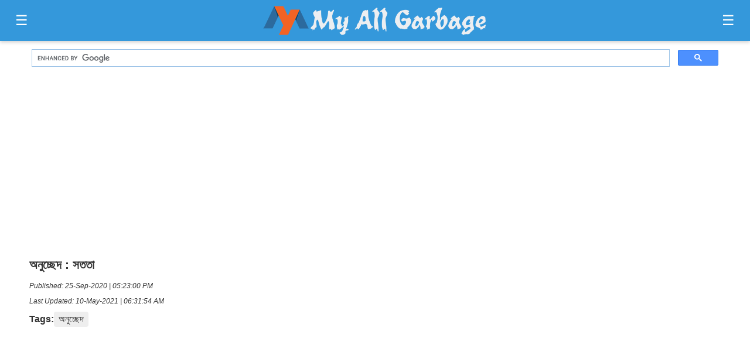

--- FILE ---
content_type: text/html; charset=UTF-8
request_url: https://www.myallgarbage.com/2020/09/sotota.html
body_size: 11416
content:


<!DOCTYPE html>
<html lang="en">
<head>
  <meta charset="UTF-8">
  <meta name="viewport" content="width=device-width, initial-scale=1">
  <title>অনুচ্ছেদ : সততা | My All Garbage</title>
  <meta name="description" content="honesty, bangla, onucched, anuchchhed, anuscched, rachana, rochona, rachona, রচনা, for class eight, nine, ten, 8, 9, 10, JSC, SSC, HSC">
  <link href="/assets/style.css" rel="stylesheet" >
  <link href='/assets/post-view.css' rel='stylesheet'> 
  <link href='/assets/mag-custom-style.css' rel='stylesheet'> 
  <link href='/assets/table.css' rel='stylesheet'>
  <link href='/assets/math-style.css' rel='stylesheet'>
  <link href='/assets/mcq-style.css' rel='stylesheet'>
  <link href='/assets/mbtTOC.css' rel='stylesheet'>
  <link href="https://fonts.googleapis.com/css2?family=Inter:wght@400;600;700&display=swap" rel="stylesheet">
  
  <script src='/assets/script.js'></script>
  <script src='/assets/post-view.js'></script>
  <script src='/assets/mcq-script.js'></script>
  <!-- Google tag (gtag.js) -->
<script async src="https://www.googletagmanager.com/gtag/js?id=G-3890MP2CSK"></script>
<script>
  window.dataLayer = window.dataLayer || [];
  function gtag(){dataLayer.push(arguments);}
  gtag('js', new Date());

  gtag('config', 'G-3890MP2CSK');
</script>

<script type="text/javascript">
    (function(c,l,a,r,i,t,y){
        c[a]=c[a]||function(){(c[a].q=c[a].q||[]).push(arguments)};
        t=l.createElement(r);t.async=1;t.src="https://www.clarity.ms/tag/"+i;
        y=l.getElementsByTagName(r)[0];y.parentNode.insertBefore(t,y);
    })(window, document, "clarity", "script", "u7kmyd6fu4");
</script>
  <script async="" src="https://pagead2.googlesyndication.com/pagead/js/adsbygoogle.js"></script>

<script async src="https://pagead2.googlesyndication.com/pagead/js/adsbygoogle.js?client=ca-pub-6363933456046129"
     crossorigin="anonymous"></script>
  
  <!-- Default favicon -->
  <link rel="icon" href="/assets/images/favicon/favicon.ico" type="image/x-icon">
    
  <!-- Enable standalone mode on iOS -->
  <meta name="apple-mobile-web-app-capable" content="yes">
  <meta name="apple-mobile-web-app-status-bar-style" content="default">
    
  <!-- App name on iOS home screen -->
  <meta name="apple-mobile-web-app-title" content="My All Garbage">
    
  <!-- Icons for iOS -->
  <link rel="apple-touch-icon" sizes="180x180" href="/favicon/apple-touch-icon.png">
    
  <!-- Optional: Safari pinned tab icon -->
  <link rel="mask-icon" href="/favicon/safari-pinned-tab.svg" color="#3498DB">
    
  <!-- Theme color for supported browsers -->
  <meta name="theme-color" content="#3498DB">
  
  <!-- Font Awesome for social icons -->
  <link rel="stylesheet" href="https://cdnjs.cloudflare.com/ajax/libs/font-awesome/6.4.0/css/all.min.css" integrity="sha512-papXX..." crossorigin="anonymous" referrerpolicy="no-referrer" />

  <meta property="og:title" content="অনুচ্ছেদ : সততা">
  <meta property="og:description" content="honesty, bangla, onucched, anuchchhed, anuscched, rachana, rochona, rachona, রচনা, for class eight, nine, ten, 8, 9, 10, JSC, SSC, HSC">
  <meta property="og:url" content="/2020/09/sotota.html">
  <meta property="og:image" content="https://myallgarbage.com/assets/images/og-mag.jpg">
  <meta property="og:image:alt" content="Rechest Educational Website in Bangladesh">
  <meta property="og:type" content="website">
</head>
<body>
  <script src='/assets/mbtTOC.js'></script>
<!-- Header -->
<header>
  <div class="header-container">
    <!-- Left Panel Button -->
    <div class="header-left">
      <button id="open-left-panel" class="panel-btn">&#9776;</button>
    </div>

    <!-- Logo Center -->
    <div class="header-center">
      <a href="/" class="logo">
        <img src="/assets/images/mag.png" alt="My All Garbage" class="logo-img">
      </a>
    </div>

    <!-- Right Panel Button -->
    <div class="header-right">
      <button id="open-right-panel" class="panel-btn">&#9776;</button>
    </div>
  </div>
</header>

<!-- Side Panels -->
<div id="right-panel" class="side-panel right-panel">
  <button class="close-btn" id="close-right">&times;</button>
  <nav>
    
<!-- ========================================================================= -->
<!-- CSS STYLING (Included for self-contained embedding) -->
<!-- ========================================================================= -->
<style>
/* CSS to ensure cards are styled correctly when embedded in a public page */
.stats-public-container {
    display: flex;
    gap: 15px; /* Spacing between cards */
    padding: 10px;
    background-color: #3a5169; /* Light background for contrast */
    border-radius: 8px;
    box-shadow: 0 2px 4px rgba(0, 0, 0, 0.05);
}

.public-stat-card {
    background: #2C3E50;
    border-radius: 8px;
    padding: 10px;
    flex: 1; /* Makes cards grow equally */
    text-align: center;
    box-shadow: 0 1px 3px rgba(0, 0, 0, 0.1);
    transition: all 0.2s ease;
    color: #c4c5c5;
}

.public-stat-label {
    display: block;
    color: #c4c5c5;;
    font-size: 14px;
    font-weight: 500;
    margin-bottom: 5px;
}

.public-stat-value {
    display: block;
    font-size: 20px;
    font-weight: 700;
    color: #2c3e50;
}

/* Optional accents */
.posts-card .public-stat-value {
    color: #3498db; /* Blue */
}

.comments-card .public-stat-value {
    color: #2ecc71; /* Green */
}
</style>

<!-- ========================================================================= -->
<!-- HTML OUTPUT -->
<!-- ========================================================================= -->
<div class="stats-public-container">
    <div class="public-stat-card posts-card">
        <span class="public-stat-label">Posts</span>
        <span class="public-stat-value">4,372</span>
    </div>
    <div class="public-stat-card comments-card">
        <span class="public-stat-label">Comments</span>
        <span class="public-stat-value">4,607</span>
    </div>
</div>    <h3>সূচিপত্র</h3>
    <hr/>
    <p>📐 <a href="/p/math.html">গণিত সমাধান</a> <span>9/10 & Job</span></p>
    <p>✍️ <a href="/p/probondho-rochona.html">প্রবন্ধ রচনা</a> <span>৪১৪ টি</span></p>
    <p>💭 <a href="/p/bhabsomprosaron.html">ভাবসম্প্রসারণ</a> <span>৩০১ টি</span></p>
    <p>📜 <a href="/p/onucched.html">অনুচ্ছেদ</a> <span>২৩১ টি</span></p>
    <p>✉️ <a href="/p/chithi-potro.html">চিঠি-পত্র ও দরখাস্ত</a> <span>১৩৬ টি</span></p>
    <p>📰 <a href="/p/protibedon.html">প্রতিবেদন প্রণয়ন</a> <span>৭১ টি</span></p>
    <p>🌄 <a href="/p/oviggota.html">অভিজ্ঞতা বর্ণনা</a> <span>৫২ টি</span></p>
    <p>🤏 <a href="/search/label/সারাংশ">সারাংশ</a> <span>১৯১ টি</span></p>
    <p>🧠 <a href="/search/label/সারমর্ম">সারমর্ম</a> <span>১৫৮ টি</span></p>
    <p>📚 <a href="/p/golpo.html">খুদে গল্প</a> <span>১৩৮ টি</span></p>
    <p>🎤 <a href="/p/vashon.html">ভাষণ লিখন</a> <span>৫৮ টি</span></p>
    <p>📅 <a href="/p/dinlipi.html">দিনলিপি</a> <span>৩০ টি</span></p>
    <p>💬 <a href="/p/bn-dialogue.html">সংলাপ</a> <span>১১০ টি</span></p>
    <p>🔡 <a href="/p/byakoron.html">ব্যাকরণ</a> <span>৬৫ টি পোস্ট</span></p>
    <p>✍️ <a href="/p/compo.html">Composition</a> <span>৩১১ টি</span></p>
    <p>📄 <a href="/p/list-of-paragraphs.html">Paragraph</a> <span>৬৪০ টি</span></p>
    <p>📧 <a href="/p/formal-informal-letter.html">Letter</a> <span>১২৪ টি</span></p>
    <p>📄 <a href="/p/formal-informal-letter.html">Application</a> <span>৮৩ টি</span></p>
    <p>📧 <a href="/p/formal-informal-letter.html">Email</a> <span>৫২ টি</span></p>
    <p>🗣️ <a href="/p/dialogue.html">Dialogue</a> <span>৯০ টি</span></p>
    <p>🖋️ <a href="/p/story.html">Completing Story</a> <span>১১৮ টি</span></p>
    <p>✒️ <a href="/p/poems-or-stories.html">Poems or Stories</a> <span>৭৯ টি</span></p>
    <p>💭 <a href="/p/amplification.html">Amplification</a> <span>৫৮ টি</span></p>
    <p>📑 <a href="/p/report.html">Report Writing</a> <span>৫৩ টি</span></p>
    <p>🔤 <a href="/p/english-note.html">Grammar</a> <span>৫০ টি পোস্ট</span></p>
    <p>📖 <a href="/p/my-library.html">লাইব্রেরি</a> <span>৭২২ টি বই</span></p>
    <p>💼 <a href="/p/cv-and-job-application.html">CV &amp; Bio-Data</a> <span>১৯ টি</span></p>
    <p>✉️ <a href="/p/cv-and-job-application.html">Job Cover Letter</a> <span>১৬ টি</span></p>
    <p>🌍 <a href="/p/general-knowledge.html">সাধারণ জ্ঞান</a> <span>৪০০ টি পোস্ট</span></p>
    <p>📁 <a href="/p/collection-groups.html">এক জাতীয় বিষয়</a> <span>১০ টি</span></p>
    <p>ℹ️ <a href="/p/information.html">তথ্যকোষ</a> <span>৩৩ টি পোস্ট</span></p>
    <p>😵‍💫 <a href="/p/h-j-b-r-l.html">হ য ব র ল</a> <span>১৭ টি পোস্ট</span></p>
    <p>⌨️ <a href="/search/label/Tutorial">বিজয় টাইপিং টিউটোরিয়াল</a></p>
    <p>❓ <a href="https://qnafy.com">9K+ Question & Answer</a></p>
  </nav>
  <br/>
  <br/>
</div>

<div id="left-panel" class="side-panel left-panel">
  <button class="close-btn" id="close-left">&times;</button>
  <nav>
      <h3 style='text-align: center;'>অনুরোধ</h3>
      <hr/>
      <div style="text-align: justify; color: #c4c5c5;">সকল শিক্ষার্থী, অভিভাবক ও সম্মানীত শিক্ষকরা এই ব্লগের সব কিছুই খুব সহজেই হাতের কাছে পাচ্ছেন; যা আমি অনেক সময় ও শ্রম ব্যয় করে সংগ্রহ করছি এবং প্রতিনিয়ত এই ব্লগে দিয়ে যাচ্ছি।</div>
      <div style="text-align: justify; color: #c4c5c5;"><br />তাই আপনাদের কাছে আমার অনুরোধ, এই ব্লগের জন্য আমার দিতে থাকা সময় ও শ্রমকে ধন্যবাদ জানাতে আশা করি আপনি আপনার বন্ধু বা সহপাঠিদের এই ব্লগ সম্পর্কে জানাবেন এবং শেয়ার করবেন। ধন্যবাদ।</div>
      <br/>
      <h3 style='text-align: center;'>গুরুত্বপূর্ণ লিংক</h3>
      <hr/>
        <a href="/2023/11/gpa5.html">আমি জিপিএ-৫ পেয়েছি-এর ইংরেজি কী?</a><hr/>
        <a href="/2022/10/hsc.html">HSC Exam Preparation</a></li><hr/>
        <a href="/search/label/Translation-En-2-Bn">Passage Translation (En to Bn)</a><hr/>
        <a href="/2022/12/be-to-en-1-50.html">Passage Translation (Bn to En)</a><hr/>
        <a href="/2021/04/translation.html">Sentence Translation (Bn to En)</a><hr/>
        <a href="/2020/06/phrasal-verbs.html">Phrasal Verbs</a><hr/>
        <a href="/2021/03/abbreviations.html">Abbreviations</a><hr/>
        <a href="/search/label/পারিভাষিক শব্দ">পারিভাষিক শব্দ</a><hr/>
        <a href="/2020/05/biporit-shobdwo.html">বিপরীত শব্দ</a><hr/>
        <a href="/2020/05/Somarthok-Shobdwo.html">সমার্থক শব্দ / প্রতিশব্দ</a><hr/>
        <a href="/search/label/Idioms-and-Phrases">Idioms & Phrases</a><hr/>
        <a href="/search/label/বাগধারা">বাগধারা ও প্রবাদ-প্রবচন</a><hr/>
        <a href="/search/label/এক%20কথায়%20প্রকাশ">এক কথায় প্রকাশ</a><hr/>
        <a href="/2019/02/english-proverbs-vs-bangla-probad.html">Proverbs Vs প্রবাদ</a><hr/>
        <a href="/2021/12/pray-somoccharita-shobdho.html">প্রায় সম্মোচ্চারিত ভিন্নার্থক শব্দ</a><hr/>
        <a href="/2022/12/bangla-spelling-correction.html">অশুদ্ধ বানান শুদ্ধকরণ</a><hr/>
        <a href="/2022/02/bijoy-for-mobile.html">বিজয় দিয়ে মোবাইলে বাংলা টাইপিং</a><hr/>
        <a href="/search/label/Motivation">মোটিভেশনাল কথা</a><hr/>
        <a href="/2023/08/doc-formats.html">Important MS Word Formats</a><hr/>
        <a href="https://qnafy.com/WebMathWriter/">Online Math Writer & Editor</a><hr/>
      <br/>
      <h3 style='text-align: center;'>এলোমেলো</h3>
      <hr/>
          <a href="https://enoteshare.com/c-grade-pharmacist-exam-preparation/">সি-গ্রেড ফার্মেসী কোর্স পরীক্ষার প্রস্তুতি</a><hr/>
          <a href="https://enoteshare.com/newspaper-vocabulary/">Newspaper Vocabulary List</a><hr/>
          <a href="https://enoteshare.com/post-code/">Post Code - পোস্ট কোড</a><hr/>
          <a href="https://enoteshare.com/পরীক্ষা-পদ্ধতির-সূচনা/">পরীক্ষা পদ্ধতির সূচনা যেভাবে</a><hr/>
          <a href="/2021/07/nobin-boron.html">কলেজে নবীন বরণ স্বাগত বক্তব্য</a><hr/>
          <a href="/2021/03/farewell-speech.html">বিদায় অনুষ্ঠানে বিদায় সম্ভাষণ বক্তব্য</a><hr/>
          <a href="/2021/11/freelancing.html">ফ্রিল্যান্সিং ক্যারিয়ার গাইডলাইন</a><hr/>
          <a href="/2020/08/strategies-to-get-higher-marks-in-exam.html">পরীক্ষায় বেশি নম্বর পাওয়ার কৌশল</a><hr/>
          <a href="/2021/03/learn-english.html">এসো! ইংরেজিতে দু’টো কথা বলি</a><hr/>
          <a href="/2021/03/how-long-for-wrong-pronunciation.html">ভুল উচ্চারণে আর কতদিন</a><hr/>
          <a href="/2021/03/build-your-qualification.html">মানুষ আপনার যোগ্যতাকে ভালোবাসে</a><hr/>
          <a href="/2022/09/cokh-utha.html">চোখ উঠার কারণ, লক্ষণ ও প্রতিকার</a><hr/>
          <a href="http://tori.top">Earn Money Using Link-Short</a><hr/>
        <div style="clear: both; text-align: center;"><img width="250" alt="বইয়ে খোঁজাখুঁজির বিকল্প" src="/assets/images/conversation.gif" title="বইয়ে খোঁজাখুঁজির বিকল্প" /></div>
  </nav>
  <br/>
  <br/>
</div>

<!-- Overlay for mobile -->
<div id="overlay"></div>

<!-- --- Styles --- -->
<style>

/* Header Container */
header {
  position: sticky;
  top: 0;
  z-index: 9999;
  width: 100%;
}

.header-container {
  display: flex;
  justify-content: space-between;
  align-items: center;
  background-color: #3498DB;
  padding: 10px 20px;
  color: #fff;
  box-shadow: 0 2px 6px rgba(0,0,0,0.2);
}

/* Logo */
.header-center .logo {
  color: #fff;
  font-size: 24px;
  text-decoration: none;
  font-weight: bold;
}

/* Panel Buttons */
.panel-btn {
  font-size: 24px;
  background: none;
  border: none;
  color: #fff;
  cursor: pointer;
}

/* Side Panels */
.side-panel {
  position: fixed;
  font-size: 15px;
  top: 0;
  width: 250px;
  height: 100%;
  background: #2C3E50;
  color: #fff;
  padding: 20px;
  overflow-y: auto;
  transition: transform 0.3s ease;
  z-index: 1001;
}

.side-panel a {
  color: #c4c5c5;
  font-weight: bold;
  text-decoration: none;
}

.side-panel a:hover {
  color: #ffffff;
}

.side-panel p span {
  display: inline-block;
  padding: 2px 4px;
  border: 1px solid #9a9b9b;
  border-radius: 6px;
  color: #9a9b9b;
}

.side-panel hr {
  border: none;
  border-top: 1px solid #494b4b; 
}

.side-panel li {
  color: #9a9b9b;
}

.side-panel h3 {
  color: #c4c5c5; 
  font-size: 18px;
  font-weight: bold;
  margin: 10px 0;
  text-transform: uppercase;
}

/* Hidden by default */
.left-panel { left: 0; transform: translateX(-100%); }
.right-panel { right: 0; transform: translateX(100%); }

/* Panel open state */
.side-panel.open { transform: translateX(0); }

/* Close button */
.close-btn {
  font-size: 28px;
  background: none;
  border: none;
  color: #fff;
  cursor: pointer;
  display: block;
  margin-bottom: 30px;
}

/* Overlay for mobile */
#overlay {
  position: fixed;
  top:0; left:0; right:0; bottom:0;
  /* background: rgba(0,0,0,0.4); */
  z-index: 1000;
  display: none;
}

/* Responsive behavior */
@media (max-width: 1200px) {
  .side-panel { width: 250px; }
}

.logo-img {
    max-height: 50px;   /* Prevents logo from being taller than header */
    width: auto;        /* Keeps aspect ratio */
    display: block;
}

/* Optional: responsive size on smaller screens */
@media (max-width: 768px) {
    .logo-img {
        max-height: 40px; /* smaller logo on tablets */
    }
}

@media (max-width: 480px) {
    .logo-img {
        max-height: 30px; /* even smaller on mobile */
    }
}

@media (max-width: 300px) {
    .logo-img {
        max-height: 20px; /* even smaller on mobile */
    }
}
</style>

<!-- --- JS --- -->
<script>
const leftPanel = document.getElementById('left-panel');
const rightPanel = document.getElementById('right-panel');
const overlay = document.getElementById('overlay');

const openLeftBtn = document.getElementById('open-left-panel');
const openRightBtn = document.getElementById('open-right-panel');

const closeLeftBtn = document.getElementById('close-left');
const closeRightBtn = document.getElementById('close-right');

// --- Functions ---
function togglePanel(panel) {
  const isOpen = panel.classList.contains('open');

  // Close both panels first
  leftPanel.classList.remove('open');
  rightPanel.classList.remove('open');

  if (!isOpen) {
    // Open clicked panel
    panel.classList.add('open');
    overlay.style.display = 'block';
  } else {
    // If it was already open, close overlay
    overlay.style.display = 'none';
  }
}

function closePanel(panel) {
  panel.classList.remove('open');
  overlay.style.display = 'none';
}

// --- Event Listeners ---
// Toggle panel on button click
openLeftBtn.addEventListener('click', () => togglePanel(leftPanel));
openRightBtn.addEventListener('click', () => togglePanel(rightPanel));

// Close panel with close buttons
closeLeftBtn.addEventListener('click', () => closePanel(leftPanel));
closeRightBtn.addEventListener('click', () => closePanel(rightPanel));

// Clicking overlay closes panels
overlay.addEventListener('click', () => closePanel(leftPanel) & closePanel(rightPanel));
</script>


<title>অনুচ্ছেদ : সততা</title>

<!-- Display layout -->

<div class="main-content">
    <script async="async" src="https://cse.google.com/cse.js?cx=006311387524657584290:vod0f0xtevj" ></script><div class="gcse-search"></div>
    <div id="main-loader" class="scfull">Loading…</div>
    <div class="desktop-wrapper" id="post-container"></div>
    
<style>
.share-buttons {
  margin-top: 2em;
  display: flex;
  align-items: center;
  justify-content: center;
  flex-wrap: wrap;
  gap: 1em;
  font-size: 0.95em;
  color: #444;
  text-align: center;
}

.share-buttons span {
  font-weight: 600;
  margin-right: 0.5em;
}

.share-buttons img {
  width: 80px;
  transition: transform 0.2s ease;
}

.share-buttons img:hover {
  transform: scale(1.1);
}

.copy-message {
  display: none;
  margin-top: 10px;
  font-size: 0.9em;
  color: green;
  text-align: center;
  width: 100%;
}

@media (max-width: 1200px) {
  .share-buttons img { width: 40px; }
}
</style>

<div class="share-buttons">
<a href="https://www.facebook.com/sharer/sharer.php?u=https%3A%2F%2Fwww.myallgarbage.com%2F2020%2F09%2Fsotota.html" target="_blank" rel="noopener">
  <img src="/assets/icons/facebook.png" alt="Facebook">
</a>
<a href="fb-messenger://share?link=https%3A%2F%2Fwww.myallgarbage.com%2F2020%2F09%2Fsotota.html" target="_blank" rel="noopener">
  <img src="/assets/icons/messenger.png" alt="Messenger">
</a>
<a href="https://wa.me/?text=Read+this+%3A+%20https%3A%2F%2Fwww.myallgarbage.com%2F2020%2F09%2Fsotota.html" target="_blank" rel="noopener">
  <img src="/assets/icons/whatsapp.png" alt="WhatsApp">
</a>
<a href="https://www.linkedin.com/shareArticle?mini=true&url=https%3A%2F%2Fwww.myallgarbage.com%2F2020%2F09%2Fsotota.html&title=Read+this+%3A+" target="_blank" rel="noopener">
  <img src="/assets/icons/linkedin.png" alt="LinkedIn">
</a>
<a>
  <img src="/assets/icons/copy-link.png" alt="Copy Link" title="Copy Link" id="copyLinkBtn">
</a>
</div>

<p class="copy-message" id="copyMessage">✅ The page link copied to clipboard!</p>

<script>
document.getElementById("copyLinkBtn").addEventListener("click", function() {
  navigator.clipboard.writeText("https://www.myallgarbage.com/2020/09/sotota.html").then(() => {
    const msg = document.getElementById("copyMessage");
    msg.style.display = "block";
    setTimeout(() => msg.style.display = "none", 2000);
  }).catch(() => {
    alert("❌ Failed to copy the link. Please try manually.");
  });
});
</script>


<script>
function replyTo(name, datetime) {
  const textarea = document.querySelector('textarea[name="comment"]');
  const tag = `@${name} | ${datetime}\n`;
  if (!textarea.value.includes(tag)) {
    textarea.value = tag + textarea.value;
    textarea.focus();
  }
}
</script>

<div class="comment-section">

    <form id="comment-form" enctype="multipart/form-data">
      <input type="hidden" name="postlink" value="/2020/09/sotota.html">

      <label>Your Name:<br><input type="text" name="name" required></label>

      <label>Text Comment:<br><textarea name="comment" rows="4"></textarea></label>

    <!-- 🎤 Voice Comment -->
    <label>Voice Comment (max 30s):</label>
    <button type="button" id="startBtn">🎙️ Record Voice</button>
    <button type="button" id="stopBtn" disabled>⏹ Stop</button>
    <p id="status" style="font-size:13px;color:#0078d4;"></p>
    <audio id="preview" controls style="display:none;margin-top:10px;width:100%;" controlsList="nodownload noplaybackrate"></audio>
    <input type="file" name="audio_file" id="audio_file" style="display:none;">

      <br>

      <button type="submit" id="submit-button">Submit</button>
      <div id="comment-message" style="font-size:14px;color: #27AE60;margin-top:10px;"></div>
    </form><br/>
    
    <script>
    // ⚡ AJAX submit (original)
    document.getElementById('comment-form').addEventListener('submit', function(e) {
      e.preventDefault();
    
      const form = e.target;
      const submitButton = document.getElementById('submit-button');
      const messageDiv = document.getElementById('comment-message');
      const formData = new FormData(form);
    
      messageDiv.textContent = '';
      submitButton.disabled = true;
      submitButton.textContent = 'Submitting...';
    
      fetch('/add-comment.php', {
        method: 'POST',
        body: formData
      })
      .then(response => response.text())
      .then(responseText => {
        if (responseText.includes('Success')) {
          messageDiv.textContent = '✅ Comment Done. It will show, after approval.';
          form.reset();
          document.getElementById("preview").style.display = "none";
        } else {
          messageDiv.textContent = '❌ Submission failed. Please try again.';
        }
      })
      .catch(() => {
        messageDiv.textContent = '❌ An error occurred during submission.';
      })
      .finally(() => {
        submitButton.disabled = false;
        submitButton.textContent = 'Submit';
      });
    });


    // 🎙 Voice Recording (30 seconds max)
    let mediaRecorder;
    let chunks = [];
    let maxDuration = 30 * 1000;

    document.getElementById("startBtn").onclick = async function () {
        chunks = [];
        document.getElementById("status").innerHTML = "🗣 Recording...";

        let stream = await navigator.mediaDevices.getUserMedia({ audio: true });
        mediaRecorder = new MediaRecorder(stream, {
            mimeType: "audio/webm; codecs=opus",
            audioBitsPerSecond: 16000 // 32 kbps → ~160 KB for 30s
        });

        mediaRecorder.start();

        setTimeout(() => {
            if (mediaRecorder.state === "recording") {
                mediaRecorder.stop();
            }
        }, maxDuration);

        mediaRecorder.ondataavailable = e => chunks.push(e.data);

        mediaRecorder.onstop = e => {
            let blob = new Blob(chunks, { type: "audio/webm" });
            let file = new File([blob], "voice.webm");

            let dataTransfer = new DataTransfer();
            dataTransfer.items.add(file);
            document.getElementById("audio_file").files = dataTransfer.files;

            let audioUrl = URL.createObjectURL(blob);
            let preview = document.getElementById("preview");
            preview.src = audioUrl;
            preview.style.display = "block";

            document.getElementById("status").innerHTML = "Recording complete! If you don't like this, please record again.";
        };

        document.getElementById("startBtn").disabled = true;
        document.getElementById("stopBtn").disabled = false;
    };

    document.getElementById("stopBtn").onclick = function () {
        if (mediaRecorder && mediaRecorder.state === "recording") {
            mediaRecorder.stop();
        }
        document.getElementById("startBtn").disabled = false;
        document.getElementById("stopBtn").disabled = true;
    };
    </script>

    <!-- DISPLAY COMMENTS -->
          <div class="comment">
                <strong>Guest</strong>
        <em>02-Jul-2025 | 01:45:55 AM</em>

                  <p>Nice</p>
        
        
                <button onclick="replyTo('Guest', '02-Jul-2025 | 01:45:55 AM')">Reply</button>

      </div>
          <div class="comment">
                <strong>Guest</strong>
        <em>29-Jun-2025 | 11:57:27 AM</em>

                  <p>🥰</p>
        
        
                <button onclick="replyTo('Guest', '29-Jun-2025 | 11:57:27 AM')">Reply</button>

      </div>
          <div class="comment">
                <strong>Guest</strong>
        <em>16-Jun-2025 | 08:43:52 AM</em>

                  <p>😊</p>
        
        
                <button onclick="replyTo('Guest', '16-Jun-2025 | 08:43:52 AM')">Reply</button>

      </div>
          <div class="comment">
                <strong>ইস্তিয়াক</strong>
        <em>11-Jun-2025 | 02:17:26 PM</em>

                  <p>চমৎকার</p>
        
        
                <button onclick="replyTo('ইস্তিয়াক', '11-Jun-2025 | 02:17:26 PM')">Reply</button>

      </div>
          <div class="comment">
                <strong>Guest</strong>
        <em>23-Apr-2025 | 10:17:18 AM</em>

                  <p>☺️</p>
        
        
                <button onclick="replyTo('Guest', '23-Apr-2025 | 10:17:18 AM')">Reply</button>

      </div>
          <div class="comment">
                <strong>Guest</strong>
        <em>05-Jan-2025 | 01:17:26 PM</em>

                  <p>Nice</p>
        
        
                <button onclick="replyTo('Guest', '05-Jan-2025 | 01:17:26 PM')">Reply</button>

      </div>
          <div class="comment">
                <strong>Guest</strong>
        <em>01-Dec-2022 | 04:21:40 AM</em>

                  <p>Nice</p>
        
        
                <button onclick="replyTo('Guest', '01-Dec-2022 | 04:21:40 AM')">Reply</button>

      </div>
    
</div>

<style>
/* Your original style kept exactly */
.comment-section {
  margin: 2rem auto;
  color: #333;
  padding: 10px;
}
.comment-section form {
  background-color: #f9f9f9;
  border: 1px solid #ddd;
  padding: 2rem;
  border-radius: 6px;
}
.comment-section label {
  display: block;
  margin-bottom: 0.5rem;
  font-weight: bold;
}
.comment-section input[type="text"],
.comment-section textarea {
  width: 100%;
  padding-top: 0.5rem;
  padding-bottom: 0.5rem;
  border: 1px solid #ccc;
  border-radius: 4px;
  font-size: 1rem;
}
.comment-section button[type="submit"] {
  background-color: #0078d4;
  color: white;
  border: none;
  padding: 0.6rem 1.2rem;
  border-radius: 4px;
  cursor: pointer;
  font-weight: bold;
}
.comment-section button[type="submit"]:hover {
  background-color: #005fa3;
}
.comment {
  background-color: #fff;
  border: 1px solid #e0e0e0;
  padding: 1rem;
  margin-bottom: 1rem;
  border-radius: 6px;
}
.comment strong {
  font-size: 1rem;
  color: #0078d4;
}
.comment em {
  font-size: 0.7rem;
  color: #666;
  margin-left: 0.5rem;
}
.comment p {
}
.comment button {
  background-color: #eee;
  border: none;
  padding: 0.4rem 0.8rem;
  border-radius: 4px;
  cursor: pointer;
  font-size: 0.9rem;
}
.comment button:hover {
  background-color: #ddd;
}
</style>
</div>

<footer style="bottom: 0; color: #fff; width: 100%;">

  <!-- Upper Part -->
  <div style="background-color: #3498DB; padding: 15px 20px; display: flex; justify-content: space-between; align-items: center; flex-wrap: wrap;">
    <!-- Left: Slogan -->
    <div style="flex: 1; min-width: 200px; font-size: 15px; font-weight: bold;">
      বাংলাদেশের সবচেয়ে বড় শিক্ষা সহায়ক ওয়েব সাইট।
    </div>

    <!-- Right: Social Icons -->
    <div style="flex: 1; min-width: 200px; text-align: right;">
      <!-- Example social icons -->
    <a href="https://www.facebook.com/myallgarbage" style="color: #fff; margin: 0 8px; text-decoration: none; font-size: 20px;" target="_blank"><i class="fab fa-facebook-f"></i></a>
    <a href="https://x.com/myallgarbage" style="color: #fff; margin: 0 8px; text-decoration: none; font-size: 20px;"><i class="fab fa-twitter" target="_blank"></i></a>
    <a href="https://www.youtube.com/c/MyAllGarbageDotCom" style="color: #fff; margin: 0 8px; text-decoration: none; font-size: 20px;" target="_blank"><i class="fab fa-youtube"></i></a>
    <a href="https://www.instagram.com/myallgarbage/" style="color: #fff; margin: 0 8px; text-decoration: none; font-size: 20px;" target="_blank"><i class="fab fa-instagram"></i></a>
    <a href="https://www.pinterest.com/?show_error=true" style="color: #fff; margin: 0 8px; text-decoration: none; font-size: 20px;" target="_blank"><i class="fab fa-pinterest-p"></i></a>
    <a href="https://news.google.com/publications/CAAqLAgKIiZDQklTRmdnTWFoSUtFRzE1WVd4c1oyRnlZbUZuWlM1amIyMG9BQVAB?hl=en-US&gl=US&ceid=US:en" style="color: #fff; margin: 0 8px; text-decoration: none; font-size: 20px;" target="_blank"><i class="fab fa-google"></i></a>
    </div>
  </div>

  <!-- Lower Part -->
  <div style="background-color: #2C3E50; padding: 15px 20px; display: flex; justify-content: space-between; align-items: center; flex-wrap: wrap; font-size: 14px;">
    <!-- Left: Site Courtesy -->
    <div style="flex: 1; min-width: 200px;">
      Developed by - <a href="https://sribas.com">SRIBAS</a>  |  Estd. 2017
    </div>

    <!-- Right: Links -->
    <div style="flex: 1; min-width: 200px; text-align: right;">
      <a href="/p/about.html" style="color: #fff; margin: 0 10px; text-decoration: none;">About</a>
      <a href="/p/contact.html" style="color: #fff; margin: 0 10px; text-decoration: none;">Contact</a>
      <a href="/p/service.html" style="color: #fff; margin: 0 10px; text-decoration: none;">Service</a>
      <a href="/p/privacy.html" style="color: #fff; margin: 0 10px; text-decoration: none;">Privacy</a>
      <a href="/p/disclaimer.html" style="color: #fff; margin: 0 10px; text-decoration: none;">Disclaimer</a>
      <a href="/p/terms-of-use.html" style="color: #fff; margin: 0 10px; text-decoration: none;">Terms</a>
    </div>
  </div>

</footer>

<!-- --- MathJax v2 configuration --- -->
<script type="text/x-mathjax-config">
MathJax.Hub.Config({
  showMathMenu: false,
  messageStyle: "none",
  tex2jax: {
    inlineMath: [['$', '$'], ['\\(', '\\)']],
    displayMath: [['$$', '$$'], ['\\[', '\\]']],
    processEscapes: true,
    preview: "none"
  },
  "HTML-CSS": { linebreaks: { automatic: true } },
  CommonHTML: { linebreaks: { automatic: true } },
  SVG: { linebreaks: { automatic: true } }
});
</script>

<script type="text/javascript" src="https://cdnjs.cloudflare.com/ajax/libs/mathjax/2.7.9/MathJax.js?config=TeX-AMS_HTML"></script>

<!-- --- Dynamic Post Loader + Collapsibles --- -->
<script>
document.addEventListener('DOMContentLoaded', () => {
  const container = document.getElementById('post-container') || document.getElementById('main-content');
  const loader = document.getElementById('main-loader');
  const postlink = window.location.pathname;

  // --- MathJax typeset helper ---
  function typesetMath(element) {
    if (window.MathJax && MathJax.Hub && MathJax.Hub.Queue) {
      MathJax.Hub.Queue(["Typeset", MathJax.Hub, element]);
    } else {
      setTimeout(() => typesetMath(element), 100);
    }
  }

  // --- Collapsible handler ---
  function setupCollapsible(element, activeClass, toggleDisplay=false) {
    element.addEventListener('click', function() {
      this.classList.toggle(activeClass);
      if (toggleDisplay) {
        const content = this.nextElementSibling;
        if (content) {
          content.style.display = content.style.display === 'block' ? 'none' : 'block';
          if (content.style.display === 'block') typesetMath(content);
        }
      }
    });
  }

  function initCollapsibles(parent) {
    const items = [
      { class: "collapsible", active: "active", display: true },
      { class: "false", active: "falseactive" },
      { class: "true", active: "trueactive" },
      { class: "twinkle", active: "twinkleactive" },
      { class: "Answer", active: "ShowAnswer" }
    ];

    items.forEach(item => {
      const els = parent.getElementsByClassName(item.class);
      for (let el of els) {
        setupCollapsible(el, item.active, !!item.display);
      }
    });
  }

  // --- Load Post ---
  function loadPost() {
    fetch(`/load-post-main.php?postlink=${encodeURIComponent(postlink)}`)
      .then(r => r.text())
      .then(html => {
        if (loader) loader.style.display = 'none';
        container.innerHTML = html;

        // Run scripts inside loaded content
        container.querySelectorAll('script').forEach(oldScript => {
          const newScript = document.createElement('script');
          if (oldScript.src) {
            newScript.src = oldScript.src;
            newScript.async = oldScript.async;
            newScript.defer = oldScript.defer;
          } else {
            newScript.textContent = oldScript.textContent;
          }
          document.body.appendChild(newScript);
        });

        // Initialize collapsibles
        initCollapsibles(container);

        // Typeset math after everything
        typesetMath(container);
      })
      .catch(err => {
        console.error('Failed to load post:', err);
        container.innerHTML = '<p style="color:red;">Error loading post.</p>';
      });
  }

  // --- Wait for MathJax to load, then load post ---
  function waitForMathJax() {
    if (window.MathJax && MathJax.Hub && MathJax.Hub.Queue) {
      loadPost();
    } else {
      setTimeout(waitForMathJax, 100);
    }
  }

  waitForMathJax();
});
</script>

</body>
</html>

<script>
document.addEventListener('DOMContentLoaded', function () {
  const postlink = window.location.pathname;

  fetch(`/load-post-main.php?postlink=${encodeURIComponent(postlink)}`)
    .then(response => response.text())
    .then(html => {
      // Hide loader and inject HTML
      const loader = document.getElementById('main-loader');
      const contentDiv = document.getElementById('main-content');
      if (loader) loader.style.display = 'none';
      contentDiv.innerHTML = html;

      // Re-run any <script> tags inside the loaded HTML
      contentDiv.querySelectorAll("script").forEach(oldScript => {
        const newScript = document.createElement("script");
        if (oldScript.src) {
          newScript.src = oldScript.src;
          if (oldScript.async) newScript.async = true;
          if (oldScript.defer) newScript.defer = true;
        } else {
          newScript.textContent = oldScript.textContent;
        }
        document.body.appendChild(newScript);
        oldScript.remove();
      });

      // ✅ Wait for MathJax (v3) to be ready, then re-typeset
      function reRenderMathJax() {
        if (window.MathJax && typeof MathJax.typesetPromise === 'function') {
          MathJax.typesetClear(); // clear any cached rendering
          MathJax.typesetPromise([contentDiv])
            .then(() => console.log('MathJax rendered successfully'))
            .catch(err => console.error('MathJax render error:', err));
        } else {
          // Wait until MathJax finishes loading, then retry
          setTimeout(reRenderMathJax, 200);
        }
      }

      reRenderMathJax();
    })
    .catch(err => {
      console.error('Error loading post:', err);
      document.getElementById('main-content').innerHTML =
        '<p class=\"scfull\">Failed to load post content.</p>';
    });
});
</script>



--- FILE ---
content_type: text/html; charset=UTF-8
request_url: https://www.myallgarbage.com/load-post-main.php?postlink=%2F2020%2F09%2Fsotota.html
body_size: 3258
content:
<main>
  <h1>অনুচ্ছেদ : সততা</h1>

  <p><em style="font-size: 12px;">Published: 25-Sep-2020 | 05:23:00 PM</em></p><p><em style="font-size: 12px;">Last Updated: 10-May-2021 | 06:31:54 AM</em></p>
  <div class="post-tags">
    <strong>Tags:</strong>
                <a href="/search/label/%E0%A6%85%E0%A6%A8%E0%A7%81%E0%A6%9A%E0%A7%8D%E0%A6%9B%E0%A7%87%E0%A6%A6" class="tag-link">অনুচ্ছেদ</a>
      </div>
  <!-- Header -->
<ins class="adsbygoogle"
     style="display:block"
     data-ad-client="ca-pub-6363933456046129"
     data-ad-slot="4704702587"
     data-ad-format="auto"
     data-full-width-responsive="true"></ins>
<script>
     (adsbygoogle = window.adsbygoogle || []).push({});
</script>  <div><div style="background-color: initial; text-align: center;">
<h3>
<b><u><span style="font-size: large;">সততা</span></u></b></h3>
</div>
<br />
<div style="background-color: initial; text-align: justify;">
সততা পরম দুঃখ কষ্টে অর্জিত ধন। সততা একটি পরম গুণ। একমাত্র সততার দ্বারাই প্রতিষ্ঠা লাভ সম্ভব। এ পৃথিবীতে ভালো-মন্দ, সৎ-অসৎ, সত্য-মিথ্যা পাশাপাশি বিরাজমান। জীবনে প্রকৃত ও স্থায়ী সাফল্য লাভ করতে হলে সৎ পথে জীবন চালিত করাই উত্তম কাজ। এখানে সাধু ও সৎ পথের যাত্রী যেমন রয়েছে, তেমনি রয়েছে মিথ্যা ও অসৎ পথের যাত্রী। সজ্ঞানে ও সতর্কতার সঙ্গে অসৎ পথ পরিহার করতে হবে, কারণ সিদ্ধি লাভে সৎ পথের কোনো বিকল্প নেই। জীবনের যেকোনো ক্ষেত্রে সততার মূল্য সবকিছুর ঊর্ধ্বে। একজন সৎ লোকই সবার কাছে বিশ্বস্ত ও শ্রদ্ধাভাজন হতে পারে। অনেক সময় দেখা যায় অনেকে অসৎ পথে চলেও বিরাট উন্নতি সাধন করেছে। কিন্তু মনে রাখা উচিত তার এ উন্নতি সাময়িক ও ক্ষণস্থায়ী; তাসের ঘরের মতো যেকোনো মুহূর্তে তা ভেঙে যেতে পারে। অসৎ পথে অর্জিত সাফল্য একদিন না একদিন ধ্বংস হবেই। অসৎ পথের যাত্রী টাকার জোরে সম্মান ও প্রতিপত্তি লাভ করলেও মানুষ মনে মনে তাকে ঘৃণা করে। অন্যদিকে সৎ পথের যাত্রী শত দুঃখ-কষ্টের মধ্যে জীবন যাপন করুক না কেন, মানুষের কাছে সে শ্রদ্ধার পাত্র। ব্যবসায়-বাণিজ্য, রাজনীতি, সমাজনীতি ইত্যাদি যেকোনো ক্ষেত্রে একমাত্র সৎ পথের ব্যক্তিই পরিণামে সাফল্যের স্বর্ণশিখরে আরোহণ করতে পারে। মহৎ কাজ করতে গেলে ও সৎ পথে চলতে গেলে হাজার দুঃখ-কষ্ট এসে আমাদের পথ রোধ করে দাঁড়াবে। কিন্তু এসব দুঃখ-কষ্টকে বাধা হিসেবে না মেনে, সত্যের পথ পরিত্যাগ না করে কর্মক্ষেত্রে অগ্রসর হওয়া উচিত। মনে রাখা দরকার যে, একদিন না একদিন সততার জন্য এবং অসততার পরাজয় হবেই। মানবজীবনে চলার পথে <a href="/2017/12/Bhabsomprosaron-68.html">সততা সর্বোৎকৃষ্ট পন্থা বা নীতি</a> এতে কোনো সন্দেহ নেই। সুতরাং বলা হয়, <i>‘<a href="/2021/02/honesty-never-goes-unrewarded.html">Honesty is the best policy</a>’</i>.</div><div style="text-align: justify;"><br style="text-align: left;" /><hr style="background-color: initial; text-align: left;" /><div style="background-color: initial; text-align: center;"><i><b><span>একই অনুচ্ছেদ আরেকবার সংগ্রহ করে দেয়া হলো</span></b></i></div><hr style="background-color: initial; text-align: left;" /><div style="background-color: initial;"><br /></div><div style="background-color: initial;">

সত্যের অনুসারী মানুষের সৎ থাকার প্রবণতাই হচ্ছে সততা। কোনো প্রকার পাপের কাজ থেকে দূরে থেকে ন্যায় ও সত্যের প্রতিফলন ঘটিয়ে চরিত্রের বিকাশ ঘটাতে পারলে তাতে সততার যথার্থ পরিচয় পাওয়া যায়। এটি মানব চরিত্রের মহৎ গুণ। জীবন সার্থক করার একটি চমৎকার পন্থা। একই সাথে আত্মতৃপ্তির একটি অনন্য পথরেখা হিসেবে সততা মানব চরিত্রের উজ্জ্বল অলংকার। এর চর্চা মানব জীবনকে পৌঁছে দিতে পারে সফলতার দ্বারপ্রান্তে। তবে বাস্তবজীবনে আমরা এই গুণ সঠিকভাবে আয়ত্ব করতে পানি না। সত্য পথ থেকে বিচ্যুত হয়ে, স্বার্থসিদ্ধিকে প্রাধান্য দিয়ে করি নানা অনাচার। আর পরিণামে তাই হারাই সুখ-শান্তি ও বঞ্চিত হই সুন্দর জীবনের স্বাদ থেকে। তবু জীবনকে সততার সাথে সম্পৃক্ত করার চেষ্টা করতে হবে। কারণ, সততার অন্তর্নিহিত গুণ মানুষের জীবনকে সুন্দর ও সার্থক করে। আর সুন্দর জীবন সকলেরই কাম্য। সেজন্য সততার অনুশীলন করতে হবে এবং জীবনে তার প্রতিফলন ঘটিয়ে যথার্থ মনুষ্যত্বের অধিকারী হতে হবে।</div><div><div><br style="text-align: left;" /><hr style="background-color: initial; text-align: left;" /><div style="background-color: initial; text-align: center;"><i><b><span>একই অনুচ্ছেদ আরেকবার সংগ্রহ করে দেয়া হলো</span></b></i></div><hr style="background-color: initial; text-align: left;" /><div style="background-color: initial;"><br /></div>সততা শব্দের অর্থ <i>‘সাধুতা’</i> বা <i>‘ন্যায়পরায়ণতা’</i>। মানব চরিত্র গঠনের গুণাবলীগুলোর মধ্যে অন্যতম শ্রেষ্ঠ একটি গুণ হচ্ছে সততা। সততা একটি মহৎগুণ। এই গুণ অর্জনের চেষ্টা ও চর্চা একজন মানুষকে পৌঁছে দিতে পারে মর্যাদা ও গৌরবের শ্রেষ্ঠতম স্থানে। যে ব্যক্তি নিষ্ঠার সঙ্গে নিরলস অনুশীলনের মাধ্যমে এই মহৎগুণ অর্জন করতে পারেন, তিনিই সমাজে আদর্শ ব্যক্তি হিসেবে পরিচিতি লাভ করেন। অন্যায় ও অবৈধ কাজ না করে, ন্যায় ও সত্যের পথে জীবন পরিচালনা করাই সততার অন্যতম বৈশিষ্ট্য। জীবনকে সফল ও সার্থক করার প্রধান উপায় হলো সততা। সৎ চিন্তা ও সৎ কাজের মধ্য দিয়েই বিকাশ ঘটে সততার মতো মহৎগুণ। সৎগুণ সম্পন্ন মানুষ কখনও অসৎ কিংবা মন্দকাজে লিপ্ত থাকতে পারে না। সৎ লোক চরিত্রবান ও মহৎ হয়ে থাকে। সৎ লোক সমাজে বিশ্বাসভাজন হয়। সততা মানুষকে নৈতিক শক্তিতে বলীয়ান করে তোলে। সৎ ব্যক্তি অন্যায় ও অসত্যের কাছে মাথানত করে না। মানব জীবনে তাই সততার গুরুত্ব অপরিসীম। সৎ লোকের সততার প্রভাবে-প্রভান্বিত হয়ে অসৎ-মন্দলোক তার জীবনের গতি পরিবর্তন করতে পারে। সুখী, সমৃদ্ধ ও সুন্দর জীবন যাপনের জন্য সকলেরই সততা অর্জনে ব্রতী হতে হবে। জীবনের প্রতিটি ক্ষেত্রে সততার পরিচয় দেয়া একান্ত দরকার। সততা মানব জীবনের অলংকার স্বরূপ। জীবনের সকল কাজে সততার প্রতিফলন ঘটিয়ে যথার্থ মানুষ হিসেবে নিজেকে গড়ে তুলতে হবে।</div></div></div></div>
  <!-- Header -->
<ins class="adsbygoogle"
     style="display:block"
     data-ad-client="ca-pub-6363933456046129"
     data-ad-slot="4704702587"
     data-ad-format="auto"
     data-full-width-responsive="true"></ins>
<script>
     (adsbygoogle = window.adsbygoogle || []).push({});
</script>  <div class="related-posts" style="margin-top:40px;"><h3>Related Posts</h3><ul><li><a href="/2021/06/education-and-humanity.html">অনুচ্ছেদ : শিক্ষা ও মনুষ্যত্ব</a></li><li><a href="/2020/09/potho-shishu.html">অনুচ্ছেদ : পথ শিশু</a></li><li><a href="/2020/09/tothyoprojukti.html">অনুচ্ছেদ : তথ্যপ্রযুক্তি</a></li><li><a href="/2020/11/cyber-crime.html">অনুচ্ছেদ : সাইবার অপরাধ</a></li><li><a href="/2021/06/lyric-poetry.html">অনুচ্ছেদ : গীতিকবিতা</a></li></ul></div></main>

--- FILE ---
content_type: text/html; charset=UTF-8
request_url: https://www.myallgarbage.com/load-post-main.php?postlink=%2F2020%2F09%2Fsotota.html
body_size: 3267
content:
<main>
  <h1>অনুচ্ছেদ : সততা</h1>

  <p><em style="font-size: 12px;">Published: 25-Sep-2020 | 05:23:00 PM</em></p><p><em style="font-size: 12px;">Last Updated: 10-May-2021 | 06:31:54 AM</em></p>
  <div class="post-tags">
    <strong>Tags:</strong>
                <a href="/search/label/%E0%A6%85%E0%A6%A8%E0%A7%81%E0%A6%9A%E0%A7%8D%E0%A6%9B%E0%A7%87%E0%A6%A6" class="tag-link">অনুচ্ছেদ</a>
      </div>
  <!-- Header -->
<ins class="adsbygoogle"
     style="display:block"
     data-ad-client="ca-pub-6363933456046129"
     data-ad-slot="4704702587"
     data-ad-format="auto"
     data-full-width-responsive="true"></ins>
<script>
     (adsbygoogle = window.adsbygoogle || []).push({});
</script>  <div><div style="background-color: initial; text-align: center;">
<h3>
<b><u><span style="font-size: large;">সততা</span></u></b></h3>
</div>
<br />
<div style="background-color: initial; text-align: justify;">
সততা পরম দুঃখ কষ্টে অর্জিত ধন। সততা একটি পরম গুণ। একমাত্র সততার দ্বারাই প্রতিষ্ঠা লাভ সম্ভব। এ পৃথিবীতে ভালো-মন্দ, সৎ-অসৎ, সত্য-মিথ্যা পাশাপাশি বিরাজমান। জীবনে প্রকৃত ও স্থায়ী সাফল্য লাভ করতে হলে সৎ পথে জীবন চালিত করাই উত্তম কাজ। এখানে সাধু ও সৎ পথের যাত্রী যেমন রয়েছে, তেমনি রয়েছে মিথ্যা ও অসৎ পথের যাত্রী। সজ্ঞানে ও সতর্কতার সঙ্গে অসৎ পথ পরিহার করতে হবে, কারণ সিদ্ধি লাভে সৎ পথের কোনো বিকল্প নেই। জীবনের যেকোনো ক্ষেত্রে সততার মূল্য সবকিছুর ঊর্ধ্বে। একজন সৎ লোকই সবার কাছে বিশ্বস্ত ও শ্রদ্ধাভাজন হতে পারে। অনেক সময় দেখা যায় অনেকে অসৎ পথে চলেও বিরাট উন্নতি সাধন করেছে। কিন্তু মনে রাখা উচিত তার এ উন্নতি সাময়িক ও ক্ষণস্থায়ী; তাসের ঘরের মতো যেকোনো মুহূর্তে তা ভেঙে যেতে পারে। অসৎ পথে অর্জিত সাফল্য একদিন না একদিন ধ্বংস হবেই। অসৎ পথের যাত্রী টাকার জোরে সম্মান ও প্রতিপত্তি লাভ করলেও মানুষ মনে মনে তাকে ঘৃণা করে। অন্যদিকে সৎ পথের যাত্রী শত দুঃখ-কষ্টের মধ্যে জীবন যাপন করুক না কেন, মানুষের কাছে সে শ্রদ্ধার পাত্র। ব্যবসায়-বাণিজ্য, রাজনীতি, সমাজনীতি ইত্যাদি যেকোনো ক্ষেত্রে একমাত্র সৎ পথের ব্যক্তিই পরিণামে সাফল্যের স্বর্ণশিখরে আরোহণ করতে পারে। মহৎ কাজ করতে গেলে ও সৎ পথে চলতে গেলে হাজার দুঃখ-কষ্ট এসে আমাদের পথ রোধ করে দাঁড়াবে। কিন্তু এসব দুঃখ-কষ্টকে বাধা হিসেবে না মেনে, সত্যের পথ পরিত্যাগ না করে কর্মক্ষেত্রে অগ্রসর হওয়া উচিত। মনে রাখা দরকার যে, একদিন না একদিন সততার জন্য এবং অসততার পরাজয় হবেই। মানবজীবনে চলার পথে <a href="/2017/12/Bhabsomprosaron-68.html">সততা সর্বোৎকৃষ্ট পন্থা বা নীতি</a> এতে কোনো সন্দেহ নেই। সুতরাং বলা হয়, <i>‘<a href="/2021/02/honesty-never-goes-unrewarded.html">Honesty is the best policy</a>’</i>.</div><div style="text-align: justify;"><br style="text-align: left;" /><hr style="background-color: initial; text-align: left;" /><div style="background-color: initial; text-align: center;"><i><b><span>একই অনুচ্ছেদ আরেকবার সংগ্রহ করে দেয়া হলো</span></b></i></div><hr style="background-color: initial; text-align: left;" /><div style="background-color: initial;"><br /></div><div style="background-color: initial;">

সত্যের অনুসারী মানুষের সৎ থাকার প্রবণতাই হচ্ছে সততা। কোনো প্রকার পাপের কাজ থেকে দূরে থেকে ন্যায় ও সত্যের প্রতিফলন ঘটিয়ে চরিত্রের বিকাশ ঘটাতে পারলে তাতে সততার যথার্থ পরিচয় পাওয়া যায়। এটি মানব চরিত্রের মহৎ গুণ। জীবন সার্থক করার একটি চমৎকার পন্থা। একই সাথে আত্মতৃপ্তির একটি অনন্য পথরেখা হিসেবে সততা মানব চরিত্রের উজ্জ্বল অলংকার। এর চর্চা মানব জীবনকে পৌঁছে দিতে পারে সফলতার দ্বারপ্রান্তে। তবে বাস্তবজীবনে আমরা এই গুণ সঠিকভাবে আয়ত্ব করতে পানি না। সত্য পথ থেকে বিচ্যুত হয়ে, স্বার্থসিদ্ধিকে প্রাধান্য দিয়ে করি নানা অনাচার। আর পরিণামে তাই হারাই সুখ-শান্তি ও বঞ্চিত হই সুন্দর জীবনের স্বাদ থেকে। তবু জীবনকে সততার সাথে সম্পৃক্ত করার চেষ্টা করতে হবে। কারণ, সততার অন্তর্নিহিত গুণ মানুষের জীবনকে সুন্দর ও সার্থক করে। আর সুন্দর জীবন সকলেরই কাম্য। সেজন্য সততার অনুশীলন করতে হবে এবং জীবনে তার প্রতিফলন ঘটিয়ে যথার্থ মনুষ্যত্বের অধিকারী হতে হবে।</div><div><div><br style="text-align: left;" /><hr style="background-color: initial; text-align: left;" /><div style="background-color: initial; text-align: center;"><i><b><span>একই অনুচ্ছেদ আরেকবার সংগ্রহ করে দেয়া হলো</span></b></i></div><hr style="background-color: initial; text-align: left;" /><div style="background-color: initial;"><br /></div>সততা শব্দের অর্থ <i>‘সাধুতা’</i> বা <i>‘ন্যায়পরায়ণতা’</i>। মানব চরিত্র গঠনের গুণাবলীগুলোর মধ্যে অন্যতম শ্রেষ্ঠ একটি গুণ হচ্ছে সততা। সততা একটি মহৎগুণ। এই গুণ অর্জনের চেষ্টা ও চর্চা একজন মানুষকে পৌঁছে দিতে পারে মর্যাদা ও গৌরবের শ্রেষ্ঠতম স্থানে। যে ব্যক্তি নিষ্ঠার সঙ্গে নিরলস অনুশীলনের মাধ্যমে এই মহৎগুণ অর্জন করতে পারেন, তিনিই সমাজে আদর্শ ব্যক্তি হিসেবে পরিচিতি লাভ করেন। অন্যায় ও অবৈধ কাজ না করে, ন্যায় ও সত্যের পথে জীবন পরিচালনা করাই সততার অন্যতম বৈশিষ্ট্য। জীবনকে সফল ও সার্থক করার প্রধান উপায় হলো সততা। সৎ চিন্তা ও সৎ কাজের মধ্য দিয়েই বিকাশ ঘটে সততার মতো মহৎগুণ। সৎগুণ সম্পন্ন মানুষ কখনও অসৎ কিংবা মন্দকাজে লিপ্ত থাকতে পারে না। সৎ লোক চরিত্রবান ও মহৎ হয়ে থাকে। সৎ লোক সমাজে বিশ্বাসভাজন হয়। সততা মানুষকে নৈতিক শক্তিতে বলীয়ান করে তোলে। সৎ ব্যক্তি অন্যায় ও অসত্যের কাছে মাথানত করে না। মানব জীবনে তাই সততার গুরুত্ব অপরিসীম। সৎ লোকের সততার প্রভাবে-প্রভান্বিত হয়ে অসৎ-মন্দলোক তার জীবনের গতি পরিবর্তন করতে পারে। সুখী, সমৃদ্ধ ও সুন্দর জীবন যাপনের জন্য সকলেরই সততা অর্জনে ব্রতী হতে হবে। জীবনের প্রতিটি ক্ষেত্রে সততার পরিচয় দেয়া একান্ত দরকার। সততা মানব জীবনের অলংকার স্বরূপ। জীবনের সকল কাজে সততার প্রতিফলন ঘটিয়ে যথার্থ মানুষ হিসেবে নিজেকে গড়ে তুলতে হবে।</div></div></div></div>
  <!-- Header -->
<ins class="adsbygoogle"
     style="display:block"
     data-ad-client="ca-pub-6363933456046129"
     data-ad-slot="4704702587"
     data-ad-format="auto"
     data-full-width-responsive="true"></ins>
<script>
     (adsbygoogle = window.adsbygoogle || []).push({});
</script>  <div class="related-posts" style="margin-top:40px;"><h3>Related Posts</h3><ul><li><a href="/2023/06/civility-costs-nothing-bn.html">অনুচ্ছেদ : ভদ্রতা শিখতে কোনো টাকা লাগে না</a></li><li><a href="/2021/06/aim-in-life.html">অনুচ্ছেদ : আমার জীবনের লক্ষ্য</a></li><li><a href="/2020/09/khadye-vejal.html">অনুচ্ছেদ : খাদ্যে ভেজাল</a></li><li><a href="/2021/09/badhotamulok.html">অনুচ্ছেদ : বাধ্যতামূলক প্রাথমিক শিক্ষা</a></li><li><a href="/2021/06/mobile-phone.html">অনুচ্ছেদ : মোবাইল ফোন</a></li></ul></div></main>

--- FILE ---
content_type: text/html; charset=utf-8
request_url: https://www.google.com/recaptcha/api2/aframe
body_size: 115
content:
<!DOCTYPE HTML><html><head><meta http-equiv="content-type" content="text/html; charset=UTF-8"></head><body><script nonce="jIJk6dXWPkou_PuGju4dGA">/** Anti-fraud and anti-abuse applications only. See google.com/recaptcha */ try{var clients={'sodar':'https://pagead2.googlesyndication.com/pagead/sodar?'};window.addEventListener("message",function(a){try{if(a.source===window.parent){var b=JSON.parse(a.data);var c=clients[b['id']];if(c){var d=document.createElement('img');d.src=c+b['params']+'&rc='+(localStorage.getItem("rc::a")?sessionStorage.getItem("rc::b"):"");window.document.body.appendChild(d);sessionStorage.setItem("rc::e",parseInt(sessionStorage.getItem("rc::e")||0)+1);localStorage.setItem("rc::h",'1764562017475');}}}catch(b){}});window.parent.postMessage("_grecaptcha_ready", "*");}catch(b){}</script></body></html>

--- FILE ---
content_type: text/css
request_url: https://www.myallgarbage.com/assets/style.css
body_size: 840
content:
/* General Styles */
body {
  margin: 0;
  font-family: sans-serif;
  overflow-x: hidden; /* Hides horizontal scrolling */
  color: #333;
}

a {
  text-decoration: none;
  color: #1a73e8;
}

a:hover {
  color: #000000;
}

.scfull {
  display: flex;
  justify-content: center;
  align-items: center;
  height: 100vh;
  text-align: center;
  color: #333;
}

/* Wrapper for desktop layout */
.desktop-wrapper {
  justify-content: space-between;
  align-items: flex-start;
  max-width: 1200px;          /* limit width so centering is visible */
  width: 100%;                /* allow it to shrink on smaller screens */
  margin: 0 auto;             /* center horizontally */
  gap: 20px;                  /* space between panels */
  padding-right: 10px;            /* consistent left/right breathing room */
  padding-left: 10px; 
  box-sizing: border-box;     /* include padding in width */
  font-size: 1em;
  display: block;
}

/* Main content */
.main-content {
  max-width: 1200px;
  margin: 0 auto;
}

@media (max-width: 1200px) {
  .desktop-wrapper * { height: auto; box-sizing: border-box;}
  .main-content img { max-width: 80%; height: auto; display: block; margin: 10px auto; }
  .adsbygoogle {max-width: 100% !important; display: block !important; margin: 0 auto !important; overflow: hidden;}
}


@media (min-width: 1201px) {
    .main-content img { max-width: 50%; height: auto; display: block; margin: 10px auto; }
}

/* Articles */
article {
  font-size: 14px;
  margin-bottom: 20px;
  padding-bottom: 20px;
  border-bottom: 1px solid #eee;
}

article h2 {
  font-size: 1.5em;
  margin-bottom: 10px;
}

article p {
  line-height: 1.6;
  color: #555;
}

/* Pagination */
.pagination {
  display: flex;
  flex-wrap: wrap;
  justify-content: center;
  margin-top: 20px;
}

.pagination a {
  margin: 5px;
  padding: 8px 12px;
  border-radius: 4px;
  background: #f0f0f0;
  color: #333;
  transition: all 0.2s ease;
}

.pagination a:hover {
  background: #1a73e8;
  color: #fff;
}

.pagination .active {
  background: #1a73e8;
  color: #fff;
  font-weight: bold;
}

.post-tags {
  display: flex;
  flex-wrap: wrap;
  align-items: center;
  gap: 8px 12px; /* vertical gap, horizontal gap */
  margin-top: 10px;
  margin-bottom: 10px;
}

.tag-link {
  display: inline-block;
  margin-right: 8px;
  padding: 4px 8px;
  background: #eee;
  color: #333;
  text-decoration: none;
  border-radius: 4px;
}

.tag-link:hover {
  background: #ccc;
}


/* ✅ Reset and align list bullets */
ul, ol {
  padding-left: 1.5rem; /* Adjust as needed */
  margin-left: 0;        /* Prevent double indentation */
}

li {
  margin-bottom: 0.5rem;
  line-height: 1.6;
  word-wrap: break-word;
}

/* Optional: custom bullet style */
ul li::marker {
  font-size: 1rem;
}

p {
  margin-top: 8px;
  margin-bottom: 8px;
}

hr {
  border: none;
  border-top: 1px solid #eee;
  margin: 16px 0; /* Optional spacing above and below */
}

/* Heading font size control */
h1 {
  font-size: 1.3rem;   /* Largest heading */
}

h2 {
  font-size: 1.2rem;     /* Slightly smaller */
}

h3 {
  font-size: 1.1rem;   /* Medium heading */
}

h4 {
  font-size: 1rem;   /* Smallest heading */
}

--- FILE ---
content_type: text/css
request_url: https://www.myallgarbage.com/assets/mag-custom-style.css
body_size: 172
content:
.toma {width: 100ew; height: 100ew; padding: 5px; border: 1px solid #3498DB; border-radius: 7px;}

.sribas {width: 100ew; height: 100ew; padding: 5px; border: 1px solid #3498DB; border-radius: 7px; background-color:#eff8ff; text-align: center; font-weight: bold;}

.details {width: 100ew; height: 100ew; padding: 5px; border: 1px solid #3498DB; border-radius: 7px;}

.arko {width: 100ew; height: 100ew; padding: 5px; border: 1px solid #3498DB; border-radius: 0px 15px 15px 15px;}

.rishita {background: url(&quot;https://blogger.googleusercontent.com/img/b/R29vZ2xl/AVvXsEgIsWmziJirh7nTBxEsRwoGSLqXpFPYXOJeh6tbE2wXlud5Z1-MnQp15aUIy6mLd59HzmX4iKnW-quiU2jURFxLZ96nGef116pKgbLDMAwKvP8YK43Y1U2clOolvGFW3auC1kl3zIE3tbc/s1600/MAG.png&quot;);}
  
.button {
  background-color: #3498DB;
  border: none;
  padding: 8px 8px;
  text-align: center;
  text-decoration: none;
  display: inline-block;
  margin: 4px 2px;
  transition-duration: 0.4s;
  cursor: pointer;
  border-radius: 5px;
}

.tori {
  color: white;
  border: 0px solid #3498DB;
  opacity: 1;
}

.tori:hover {
  background-color: #2980B9;
  color: white;
  opacity: 1;
}
  
.disabled {
  opacity: 0.5;
  cursor: not-allowed;
}

--- FILE ---
content_type: text/css
request_url: https://www.myallgarbage.com/assets/table.css
body_size: -78
content:
.tg  {border-collapse:collapse;border-color:#9ABAD9;border-spacing:0;}
.tg td{border-color:#9ABAD9;border-style:solid;border-width:1px;color:#444;
  font-family:Arial, sans-serif;font-size:14px;overflow:hidden;padding:10px 5px;word-break:normal;}
.tg th{background-color:#409cff;border-color:#9ABAD9;border-style:solid;border-width:1px;color:#fff;
  font-family:Arial, sans-serif;font-size:14px;font-weight:normal;overflow:hidden;padding:10px 5px;word-break:normal;}
.tg .tg-baqh{text-align:center;vertical-align:middle}
.tg .tg-c3ow .tg-7btt{border-color:inherit;text-align:center;vertical-align:middle}
.center {margin-left: auto; margin-right: auto;}

--- FILE ---
content_type: text/css
request_url: https://www.myallgarbage.com/assets/math-style.css
body_size: -80
content:
span.frac {
  display: inline-block;
  text-align: center;
  vertical-align: middle;
}
span.frac > sup,
span.frac > sub {
  display: block;
  font: inherit;
  padding: 0 0.3em;
}
span.frac > sup {
  border-bottom: 0.08em solid;
}
span.frac > span {
  display: none;
}

/* Fix overlapping MathJax */
.MathJax, .MathJax_Display {
  line-height: 1.6 !important;
}

mjx-container {
  line-height: 1.6 !important;
}

mjx-container[jax="SVG"][display="true"] {
  display: block !important;
  margin: 1em 0 !important;
}




--- FILE ---
content_type: text/css
request_url: https://www.myallgarbage.com/assets/mcq-style.css
body_size: 55
content:
.true {cursor: pointer; margin-left: 30px;}

.trueactive {color: #6aa84f; font-weight: bold;}

.trueactive::after {content: url("/assets/images/true.png");}

.false {cursor: pointer; margin-left: 30px;}

.falseactive {font-weight: bold;}

.falseactive::after {content: url("/assets/images/false.png");}

.twinkle {}

.twinkle::after {content: url("/assets/images/close-eye.png");}

.twinkleactive {}

.twinkleactive::after {content: url("/assets/images/open-eye.png");}

summary {
  font-weight: bold;
  cursor: pointer;
  list-style-type: none; /* Firefox */
}

summary::-webkit-details-marker {
  font-weight: bold;
  cursor: pointer;
  display: none; /* Chrome */
}

.collapsible {
  cursor: pointer;
  padding: 5px;
  width: 100%;
  text-align: center;
}

.collapsible:hover {
  font-weight: bold;
}

.active {
  font-weight: bold;
  text-decoration: underline;
}

.content {
  padding: 0 18px;
  display: none;
  overflow: hidden;
  padding: 5px;
}

.Answer {visibility: hidden;}

.Answer:before {visibility: visible; cursor: pointer; font-weight: bold; content: " Answer ";}

.ShowAnswer {visibility: visible;}

--- FILE ---
content_type: text/css
request_url: https://www.myallgarbage.com/assets/mbtTOC.css
body_size: 111
content:
/* ---- Table of Content Start ---- */
.mbtTOC {
  max-width: 500px;
  border: 1px solid #62BAF5;
  box-shadow: 1px 1px 0 #E6EDF2;
  background-color: #E6EDF2;
  color: #3498DB;
  line-height: 1.4em;
  margin: 10px auto;
  padding: 10px 10px 10px 10px;
  font-family: oswald, arial;
  display: block;
  width: 90%;
  border-radius: 8px;
}

.mbtTOC ol,
.mbtTOC ul {
  margin: 0;
  padding: 0;
}

.mbtTOC ul {
  list-style: none;
}

.mbtTOC ol li,
.mbtTOC ul li {
  padding: 10px 0 0;
  padding-left: 35px;
  margin: 0 0 0 0px;
  font-size: 15px;
}

.mbtTOC a {
  color: #3498DB;
  text-decoration: none;
}

.mbtTOC a:hover {
  text-decoration: underline;
}

.mbtTOC button {
  background: #E6EDF2;
  font-family: oswald, arial;
  font-size: 20px;
  position: relative;
  outline: none;
  cursor: pointer;
  border: none;
  color: #3498DB;
  padding: 0 0 0 15px;
}

.mbtTOC button:after {
  content: "\f0dc";
  font-family: FontAwesome;
  position: relative;
  left: 10px;
  font-size: 20px;
}
/* ---- Table of Content End ---- */


--- FILE ---
content_type: text/javascript
request_url: https://www.myallgarbage.com/assets/post-view.js
body_size: 1139
content:
(function () {
  function show_wpcp_message(msg) {
    alert(msg);
  }

  function wccp_free_iscontenteditable(e) {
    const target = e.target || e.srcElement;
    if (!target) return false;

    const isEditableAttr = target.getAttribute?.("contenteditable") === "true";
    const isEditableProp = target.isContentEditable || target.parentElement?.isContentEditable;

    if (isEditableAttr || isEditableProp) {
      if (target.style) target.style.cursor = "text";
      return true;
    }

    return false;
  }

  function disableEnterKey(e) {
    const elemType = (e.target?.tagName || "").toUpperCase();

    if (
      !["TEXT", "TEXTAREA", "INPUT", "PASSWORD", "SELECT", "OPTION", "EMBED"].includes(elemType) &&
      e.ctrlKey
    ) {
      const key = e.which || window.event?.keyCode;
      const blockedKeys = [65, 67, 85, 86, 83, 73, 88]; // A, C, U, V, S, I, X

      if (blockedKeys.includes(key) && !wccp_free_iscontenteditable(e)) {
        show_wpcp_message("You are not allowed to copy content or view source");
        return false;
      }
    }

    return true;
  }

  function disableCopy(e) {
    const elemType = (e.target?.tagName || "").toUpperCase();
    if (wccp_free_iscontenteditable(e)) return true;

    const isSafari =
      /Safari/.test(navigator.userAgent) && /Apple Computer/.test(navigator.vendor);

    if (elemType === "IMG" && e.detail >= 2) {
      show_wpcp_message(image_save_msg);
      return false;
    }

    if (elemType !== "TEXT" && e.detail === 2) {
      show_wpcp_message(smessage);
      return isSafari ? true : false;
    }

    return true;
  }

  function disableCopyIE() {
    const e = window.event;
    const elemType = (e?.srcElement?.nodeName || "").toUpperCase();
    if (wccp_free_iscontenteditable(e)) return true;
    if (elemType === "IMG") {
      show_wpcp_message(image_save_msg);
      return false;
    }
    return !["TEXT", "TEXTAREA", "INPUT", "PASSWORD", "SELECT", "OPTION", "EMBED"].includes(elemType);
  }

  function reEnable() {
    return true;
  }

  function disableSelection(target) {
    if (typeof target.onselectstart !== "undefined") {
      target.onselectstart = disableCopyIE;
    } else if (typeof target.style?.MozUserSelect !== "undefined") {
      target.style.MozUserSelect = "none";
    } else {
      target.onmousedown = () => false;
    }
    target.style.cursor = "default";
  }

  function passiveSupported() {
    let supported = false;
    try {
      const options = {
        get passive() {
          supported = true;
        },
      };
      window.addEventListener("test", null, options);
      window.removeEventListener("test", null, options);
    } catch (e) {}
    return supported;
  }

  function touchstart(e) {
    if (!passiveSupported()) e.preventDefault();
    timer = setTimeout(onlongtouch, touchduration);
  }

  function touchend() {
    if (timer) {
      clearTimeout(timer);
      timer = null;
    }
    onlongtouch();
  }

  const touchduration = 1000;
  let timer = null;
  let elemType = "";

  const onlongtouch = function () {
    if (
      !["TEXT", "TEXTAREA", "INPUT", "PASSWORD", "SELECT", "OPTION", "EMBED"].includes(elemType)
    ) {
      if (window.getSelection) {
        if (window.getSelection().empty) {
          window.getSelection().empty();
        } else if (window.getSelection().removeAllRanges) {
          window.getSelection().removeAllRanges();
        }
      } else if (document.selection) {
        document.selection.empty();
      }
    }
  };

  // Attach Events
  window.addEventListener("load", () => disableSelection(document.body));
  document.addEventListener("keydown", disableEnterKey);
  document.addEventListener("selectstart", disableCopyIE);
  document.addEventListener("mousedown", disableCopy);
  document.addEventListener("click", reEnable);
  document.addEventListener("touchstart", touchstart);
  document.addEventListener("touchend", touchend);
  document.addEventListener("contextmenu", (e) => e.preventDefault());
  document.addEventListener("dragstart", (e) => e.preventDefault());
})();

// ----------------------------------

document.addEventListener('keydown', e => {
  if ((e.ctrlKey || e.metaKey) && e.key.toLowerCase() === 's') {
    e.preventDefault();
    alert('Saving this page is disabled.');
  }
});

// ----------------------------------

if (location.protocol === 'file:') {
  document.documentElement.innerHTML =
    '<body style="display:flex;justify-content:center;align-items:center;height:100vh;font-family:sans-serif;">' +
    '<h1>Offline copy not supported.<br>Please open this page online.</h1>' +
    '</body>';
  throw new Error('Local file execution blocked');
}